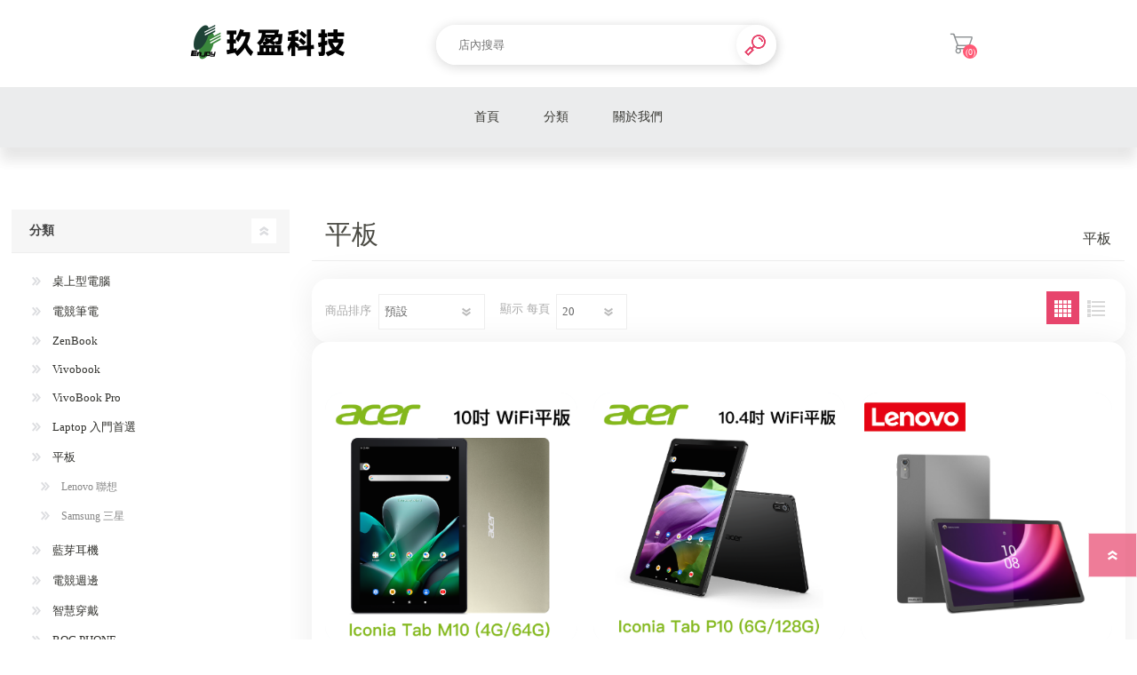

--- FILE ---
content_type: text/html; charset=utf-8
request_url: https://shop.zingala.com/%E7%8E%96%E7%9B%88%E7%A7%91%E6%8A%80%E7%B6%B2%E8%B7%AF%E5%95%86%E5%BA%97-%E5%B9%B3%E6%9D%BF
body_size: 10030
content:
<!DOCTYPE html><html lang=zh dir=ltr class=html-category-page><head><title>&#x5E73;&#x677F;-zingala&#x5546;&#x5E97;</title><meta charset=UTF-8><meta name=description content=""><meta name=keywords content=""><meta name=generator content=nopCommerce><meta name=viewport content="width=device-width, initial-scale=1.0, minimum-scale=1.0, maximum-scale=2.0"><meta name=facebook-domain-verification content=2xube5xmdkqvya07no2898jp49xz4k><link rel=stylesheet href="/Plugins/SevenSpikes.Core/Styles/perfect-scrollbar.min.css?v=GsJUfGIOz0bEQsZGkIX0H_sXQG0"><link rel=stylesheet href="/Themes/Prisma/Content/css/styles.css?v=-1yTKTNzdbY3fRQFDJUNEjBqInM"><link rel=stylesheet href="/Themes/Prisma/Content/css/mobile.css?v=yCZ3bqtasHm4rvrFzWGAp0qllZs"><link rel=stylesheet href="/Themes/Prisma/Content/css/480.css?v=4PXJg6pLmOxjC7GNMDpLmaX6Qyc"><link rel=stylesheet href="/Themes/Prisma/Content/css/768.css?v=C3lG5pElQlQWeXlgMthpXUAxeQ0"><link rel=stylesheet href="/Themes/Prisma/Content/css/1024.css?v=KPGinL_xuYw5PBTIEINyn42SU3M"><link rel=stylesheet href="/Themes/Prisma/Content/css/1280.css?v=wvmU4PyH2hIjd2ow48Obz5H_2FA"><link rel=stylesheet href="/Plugins/Chailease.VendorSetting/Content/StoreContent.css?v=TI1a8JQ4GLDtPhb0ZsxUt2Pt42s"><link rel=stylesheet href="/Plugins/SevenSpikes.Nop.Plugins.ProductRibbons/Styles/Ribbons.common.css?v=1M_v09gVIzhzX_fDUgwFQm5Tohw"><link rel=stylesheet href="/Plugins/SevenSpikes.Nop.Plugins.ProductRibbons/Themes/Prisma/Content/Ribbons.css?v=ZBKqM5IuNiTzY14fm6QvXtSGjng"><link rel=stylesheet href="/Plugins/SevenSpikes.Nop.Plugins.QuickView/Themes/Prisma/Content/QuickView.css?v=Yn2sFRGiWB8qLQ85Q9UyeTr2Xoc"><link rel=stylesheet href="/lib_npm/fine-uploader/fine-uploader/fine-uploader.min.css?v=uAgtLPSwJEmyqNdh1PJm82RAzG8"><link rel=stylesheet href="/Themes/Prisma/Content/css/theme.custom-1.css?v=LASaX3c5mlB_bGZ4rxnUDDCbTmg"><meta name=store-uuid content=ajVnViM5IWI0S2orN0BlWVyK9ol3HKgHu056hv8N+MQrfWTU+rWmUyUNb2sOlX3EjuD+eF4gMAwOl7zuLfTaP23lN4JKsC8Fxy9/sr3h+gvEHEbzvnQtKNV1sljTmUzd><link rel=apple-touch-icon sizes=180x180 href=/icons/icons_0/apple-touch-icon.png><link rel=icon type=image/png sizes=32x32 href=/icons/icons_0/favicon-32x32.png><link rel=icon type=image/png sizes=192x192 href=/icons/icons_0/android-chrome-192x192.png><link rel=icon type=image/png sizes=16x16 href=/icons/icons_0/favicon-16x16.png><link rel=manifest href=/icons/icons_0/site.webmanifest><link rel=mask-icon href=/icons/icons_0/safari-pinned-tab.svg color=#5bbad5><link rel="shortcut icon" href=/icons/icons_0/favicon.ico><meta name=msapplication-TileColor content=#2d89ef><meta name=msapplication-TileImage content=/icons/icons_0/mstile-144x144.png><meta name=msapplication-config content=/icons/icons_0/browserconfig.xml><meta name=theme-color content=#ffffff><link rel=preload as=font href=/Themes/Prisma/Content/font/prisma.woff crossorigin><link href="https://fonts.googleapis.com/css?family=Comfortaa:400,700|Fira+Sans:400,700|Open+Sans:400,700|Playfair+Display:400,700&amp;subset=cyrillic,cyrillic-ext,greek,greek-ext,latin-ext&amp;display=swap" rel=stylesheet><script>(function(n,t,i,r,u){n[r]=n[r]||[];n[r].push({"gtm.start":(new Date).getTime(),event:"gtm.js"});var e=t.getElementsByTagName(i)[0],f=t.createElement(i),o=r!="dataLayer"?"&l="+r:"";f.async=!0;f.src="https://www.googletagmanager.com/gtm.js?id="+u+o;e.parentNode.insertBefore(f,e)})(window,document,"script","dataLayer","GTM-MV4MB9X")</script><body class="category-page-body font-comfortaa item-type-1"><noscript><iframe src="https://www.googletagmanager.com/ns.html?id=GTM-MV4MB9X" height=0 width=0 style=display:none;visibility:hidden></iframe></noscript><input name=__RequestVerificationToken type=hidden value=CfDJ8K-EfJY558hBtv1Z_AI4juUKoWAVhuLmISgaxTY3dEFFB_5NYudC_4HKuJJu7BKVQ4yWPGAxim5D-4oblJgFwZK4Ngjnj7FlIi6r4ASv9MJSNUAtgYR7S6WtzH8NHmciuuT9EoWpuLmjq6PbgWdDj4k><div class=ajax-loading-block-window style=display:none></div><div id=dialog-notifications-success title=通知 style=display:none></div><div id=dialog-notifications-error title=錯誤 style=display:none></div><div id=dialog-notifications-warning title=警告 style=display:none></div><div id=bar-notification class=bar-notification-container data-close=關閉></div><!--[if lte IE 7]><div style=clear:both;height:59px;text-align:center;position:relative><a href=http://www.microsoft.com/windows/internet-explorer/default.aspx target=_blank> <img src=/Themes/Prisma/Content/img/ie_warning.jpg height=42 width=820 alt="You are using an outdated browser. For a faster, safer browsing experience, upgrade for free today."> </a></div><![endif]--><div class=master-wrapper-page><div class=master-header-wrapper-parent><div class=master-header-wrapper><div class=header-wrapper><div class=header><div class=header-logo><a href=https://shop.zingala.com/玖盈科技> <img alt=玖盈科技網路商店 src=https://nopcommercenpstoreprod.blob.core.windows.net/images-thumbs/0040809_玖盈科技.png> </a></div><div class=header-links-wrapper><div class=header-selectors-wrapper></div><div class=header-links><ul><li><a href="/login?returnUrl=%2F%25E7%258E%2596%25E7%259B%2588%25E7%25A7%2591%25E6%258A%2580%25E7%25B6%25B2%25E8%25B7%25AF%25E5%2595%2586%25E5%25BA%2597-%25E5%25B9%25B3%25E6%259D%25BF" class=ico-login>登入</a><li id=topcartlink><a href=/cart class=ico-cart> <span class=cart-label>購物車</span> <span class=cart-qty>(0)</span> </a></ul></div><div id=flyout-cart class=flyout-cart data-removeitemfromcarturl=/PrismaTheme/RemoveItemFromCart data-flyoutcarturl=/PrismaTheme/FlyoutShoppingCart><span class=cart-qty>(0)</span><div class=mini-shopping-cart><div class=count>購物車中沒有商品</div></div></div></div><div class="search-box store-search-box"><form method=get id=small-search-box-form action=/VendorBaseSearch><input type=text class=search-box-text id=small-searchterms autocomplete=off name=q placeholder=店內搜尋 aria-label=店內搜尋> <button type=submit class="button-1 search-box-button">搜尋</button></form></div></div><div class=responsive-nav-wrapper-parent><div class=responsive-nav-wrapper><div class=menu-title><span>Menu</span></div><div class=search-wrap><span>搜尋</span></div><div class=shopping-cart-link><a href=/cart>購物車</a> <span class=cart-qty>(0)</span></div></div></div></div></div><div class=overlayOffCanvas></div><div class=header-menu><div class=navigation-wrapper><div class=close-menu><span>Close</span></div></div><ul class="top-menu notmobile"><li><a href=/%E7%8E%96%E7%9B%88%E7%A7%91%E6%8A%80 id=homePageBtn>首頁</a><li><a class=with-subcategories href=/%E7%8E%96%E7%9B%88%E7%A7%91%E6%8A%80>&#x5206;&#x985E;</a><div class=plus-button></div><div class=sublist-wrap><div class=navigation-wrapper><div class=close-menu><span>Close</span></div><div class=back-button><span>Back</span></div></div><ul class=sublist><li><a href=/%E7%8E%96%E7%9B%88%E7%A7%91%E6%8A%80%E7%B6%B2%E8%B7%AF%E5%95%86%E5%BA%97-%E6%A1%8C%E4%B8%8A%E5%9E%8B%E9%9B%BB%E8%85%A6>&#x684C;&#x4E0A;&#x578B;&#x96FB;&#x8166;</a><li><a href=/%E7%8E%96%E7%9B%88%E7%A7%91%E6%8A%80%E7%B6%B2%E8%B7%AF%E5%95%86%E5%BA%97-%E9%9B%BB%E7%AB%B6%E7%AD%86%E9%9B%BB>&#x96FB;&#x7AF6;&#x7B46;&#x96FB;</a><li><a href=/%E7%8E%96%E7%9B%88%E7%A7%91%E6%8A%80%E7%B6%B2%E8%B7%AF%E5%95%86%E5%BA%97-zenbook>ZenBook</a><li><a href=/%E7%8E%96%E7%9B%88%E7%A7%91%E6%8A%80%E7%B6%B2%E8%B7%AF%E5%95%86%E5%BA%97-vivobook>Vivobook</a><li><a href=/%E7%8E%96%E7%9B%88%E7%A7%91%E6%8A%80%E7%B6%B2%E8%B7%AF%E5%95%86%E5%BA%97-vivobook-pro>VivoBook Pro</a><li><a href=/%E7%8E%96%E7%9B%88%E7%A7%91%E6%8A%80%E7%B6%B2%E8%B7%AF%E5%95%86%E5%BA%97-laptop-%E5%85%A5%E9%96%80%E9%A6%96%E9%81%B8> Laptop &#x5165;&#x9580;&#x9996;&#x9078;</a><li><a class=with-subcategories href=/%E7%8E%96%E7%9B%88%E7%A7%91%E6%8A%80%E7%B6%B2%E8%B7%AF%E5%95%86%E5%BA%97-%E5%B9%B3%E6%9D%BF>&#x5E73;&#x677F;</a><div class=plus-button></div><div class=sublist-wrap><div class=navigation-wrapper><div class=close-menu><span>Close</span></div><div class=back-button><span>Back</span></div></div><ul class=sublist><li><a href=/%E7%8E%96%E7%9B%88%E7%A7%91%E6%8A%80%E7%B6%B2%E8%B7%AF%E5%95%86%E5%BA%97-lenovo-%E8%81%AF%E6%83%B3>Lenovo &#x806F;&#x60F3;</a><li><a href=/%E7%8E%96%E7%9B%88%E7%A7%91%E6%8A%80%E7%B6%B2%E8%B7%AF%E5%95%86%E5%BA%97-samsung-%E4%B8%89%E6%98%9F>Samsung &#x4E09;&#x661F;</a></ul></div><li><a href=/%E7%8E%96%E7%9B%88%E7%A7%91%E6%8A%80%E7%B6%B2%E8%B7%AF%E5%95%86%E5%BA%97-%E8%97%8D%E8%8A%BD%E8%80%B3%E6%A9%9F>&#x85CD;&#x82BD;&#x8033;&#x6A5F;</a><li><a href=/%E7%8E%96%E7%9B%88%E7%A7%91%E6%8A%80%E7%B6%B2%E8%B7%AF%E5%95%86%E5%BA%97-%E9%9B%BB%E7%AB%B6%E9%80%B1%E9%82%8A>&#x96FB;&#x7AF6;&#x9031;&#x908A;</a><li><a href=/%E7%8E%96%E7%9B%88%E7%A7%91%E6%8A%80%E7%B6%B2%E8%B7%AF%E5%95%86%E5%BA%97-%E6%99%BA%E6%85%A7%E7%A9%BF%E6%88%B4>&#x667A;&#x6167;&#x7A7F;&#x6234;</a><li><a href=/%E7%8E%96%E7%9B%88%E7%A7%91%E6%8A%80%E7%B6%B2%E8%B7%AF%E5%95%86%E5%BA%97-rog-phone>ROG PHONE</a><li><a href=/%E7%8E%96%E7%9B%88%E7%A7%91%E6%8A%80%E7%B6%B2%E8%B7%AF%E5%95%86%E5%BA%97-%E6%8A%95%E5%BD%B1%E6%A9%9F>&#x6295;&#x5F71;&#x6A5F;</a></ul></div><li><a href=#VendorInfo>關於我們</a></ul></div></div><div class=master-wrapper-content><div id=product-ribbon-info data-productid=0 data-productboxselector=".product-item, .item-holder" data-productboxpicturecontainerselector=".picture, .item-picture" data-productpagepicturesparentcontainerselector=.product-essential data-productpagebugpicturecontainerselector=.picture data-retrieveproductribbonsurl=/RetrieveProductRibbons></div><div class=quickViewData data-productselector=.product-item data-productselectorchild=".buttons-wrapper .buttons" data-retrievequickviewurl=/quickviewdata data-quickviewbuttontext="Quick View" data-quickviewbuttontitle="Quick View" data-isquickviewpopupdraggable=False data-enablequickviewpopupoverlay=True data-accordionpanelsheightstyle=content data-getquickviewbuttonroute=/getquickviewbutton></div><div class=master-column-wrapper><div class="center-2 four-per-row"><div class="page category-page"><div class=page-title><h1>&#x5E73;&#x677F;</h1><div class=breadcrumb><ul itemscope itemtype=http://schema.org/BreadcrumbList><li itemprop=itemListElement itemscope itemtype=http://schema.org/ListItem><strong class=current-item itemprop=name>&#x5E73;&#x677F;</strong> <span itemprop=item itemscope itemtype=http://schema.org/Thing id=/%E7%8E%96%E7%9B%88%E7%A7%91%E6%8A%80%E7%B6%B2%E8%B7%AF%E5%95%86%E5%BA%97-%E5%B9%B3%E6%9D%BF> </span><meta itemprop=position content=1></ul></div></div><div class=page-body><div class=product-selectors><div class=product-viewmode><span>瀏覽為</span> <a class="viewmode-icon grid selected" data-viewmode=grid title=網格>&#x7DB2;&#x683C;</a> <a class="viewmode-icon list" data-viewmode=list title=列表>&#x5217;&#x8868;</a></div><div class=product-sorting><span>商品排序</span> <select aria-label=選擇產品排序次序 id=products-orderby name=products-orderby><option selected value=0>&#x9810;&#x8A2D;<option value=5>&#x540D;&#x7A31;: A &#x5230; Z<option value=6>&#x540D;&#x7A31;: Z &#x5230; A<option value=10>&#x50F9;&#x683C;&#xFF1A;&#x7531;&#x4F4E;&#x81F3;&#x9AD8;<option value=11>&#x50F9;&#x683C;&#xFF1A;&#x7531;&#x9AD8;&#x81F3;&#x4F4E;<option value=15>&#x65B0;&#x4E0A;&#x67B6;</select></div><div class=product-page-size><span>顯示</span> <select aria-label=選擇每頁的產品數量 id=products-pagesize name=products-pagesize><option selected value=20>20<option value=40>40<option value=60>60</select> <span>每頁</span></div></div><div class=products-container><div class=ajax-products-busy></div><div class=products-wrapper><div class=product-grid><div class=item-grid><div class=item-box><div class=product-item data-productid=33583><div class=picture><a href=/%E7%8E%96%E7%9B%88%E7%A7%91%E6%8A%80%E7%B6%B2%E8%B7%AF%E5%95%86%E5%BA%97-%E5%AE%8F%E7%A2%81-acer-iconia-tab-m10-wifi-%E5%B9%B3%E7%89%88-101%E5%90%8B-4g-64g-%E5%85%A7%E9%99%84%E5%8E%9F%E5%BB%A0%E9%80%8F%E6%98%8E%E4%BF%9D%E8%AD%B7%E6%AE%BC-%E5%88%86%E6%9C%9F%E9%9B%B6%E5%88%A9%E7%8E%87 title="顯示明細 宏碁 Acer Iconia Tab M10 WiFi 平版 10.1吋 (4G / 64G) 內附原廠透明保護殼  分期零利率"> <img src="[data-uri]" data-lazyloadsrc=https://nopcommercenpstoreprod.blob.core.windows.net/images-thumbs/0134545_-acer-iconia-tab-m10-wifi-101-4g-64g-_360.png alt="圖片 宏碁 Acer Iconia Tab M10 WiFi 平版 10.1吋 (4G / 64G) 內附原廠透明保護殼  分期零利率" title="顯示明細 宏碁 Acer Iconia Tab M10 WiFi 平版 10.1吋 (4G / 64G) 內附原廠透明保護殼  分期零利率" class=picture-img> </a></div><div class=details><h2 class=product-title><a href=/%E7%8E%96%E7%9B%88%E7%A7%91%E6%8A%80%E7%B6%B2%E8%B7%AF%E5%95%86%E5%BA%97-%E5%AE%8F%E7%A2%81-acer-iconia-tab-m10-wifi-%E5%B9%B3%E7%89%88-101%E5%90%8B-4g-64g-%E5%85%A7%E9%99%84%E5%8E%9F%E5%BB%A0%E9%80%8F%E6%98%8E%E4%BF%9D%E8%AD%B7%E6%AE%BC-%E5%88%86%E6%9C%9F%E9%9B%B6%E5%88%A9%E7%8E%87>&#x5B8F;&#x7881; Acer Iconia Tab M10 WiFi &#x5E73;&#x7248; 10.1&#x540B; (4G / 64G) &#x5167;&#x9644;&#x539F;&#x5EE0;&#x900F;&#x660E;&#x4FDD;&#x8B77;&#x6BBC; &#x5206;&#x671F;&#x96F6;&#x5229;&#x7387;</a></h2><div class=description>★MediaTek M8183C 八核處理器 ★4GB 記憶體 ★64GB 存儲空間 ★10.1吋 WUXGA(1920x1200)/IPS/350nits)</div><div class=add-info><div class=prices><span class="price old-price">$ 6,990</span> <span class="price actual-price">$ 4,990</span></div><div class=buttons-wrapper><button type=button class="button-2 product-box-add-to-cart-button" onclick="return AjaxCart.addproducttocart_catalog(&#34;/addproducttocart/catalog/33583/1/1&#34;),!1">&#x52A0;&#x5165;&#x8CFC;&#x7269;&#x8ECA;</button><div class=buttons></div></div></div><div class=attribute-squares-wrapper></div></div></div></div><div class=item-box><div class=product-item data-productid=33585><div class=picture><a href=/%E7%8E%96%E7%9B%88%E7%A7%91%E6%8A%80%E7%B6%B2%E8%B7%AF%E5%95%86%E5%BA%97-%E5%AE%8F%E7%A2%81-acer-iconia-tab-p10-wifi-%E5%B9%B3%E7%89%88-104%E5%90%8B-6g-128g-%E5%85%A7%E9%99%84%E5%8E%9F%E5%BB%A0%E7%9A%AE%E8%B3%AA%E4%BF%9D%E8%AD%B7%E6%AE%BC-%E5%88%86%E6%9C%9F%E9%9B%B6%E5%88%A9%E7%8E%87 title="顯示明細 宏碁 Acer Iconia Tab P10 WiFi 平版 10.4吋 (6G / 128G) 內附原廠皮質保護殼  分期零利率"> <img src="[data-uri]" data-lazyloadsrc=https://nopcommercenpstoreprod.blob.core.windows.net/images-thumbs/0134560_-acer-iconia-tab-p10-wifi-104-6g-128g-_360.png alt="圖片 宏碁 Acer Iconia Tab P10 WiFi 平版 10.4吋 (6G / 128G) 內附原廠皮質保護殼  分期零利率" title="顯示明細 宏碁 Acer Iconia Tab P10 WiFi 平版 10.4吋 (6G / 128G) 內附原廠皮質保護殼  分期零利率" class=picture-img> </a></div><div class=details><h2 class=product-title><a href=/%E7%8E%96%E7%9B%88%E7%A7%91%E6%8A%80%E7%B6%B2%E8%B7%AF%E5%95%86%E5%BA%97-%E5%AE%8F%E7%A2%81-acer-iconia-tab-p10-wifi-%E5%B9%B3%E7%89%88-104%E5%90%8B-6g-128g-%E5%85%A7%E9%99%84%E5%8E%9F%E5%BB%A0%E7%9A%AE%E8%B3%AA%E4%BF%9D%E8%AD%B7%E6%AE%BC-%E5%88%86%E6%9C%9F%E9%9B%B6%E5%88%A9%E7%8E%87>&#x5B8F;&#x7881; Acer Iconia Tab P10 WiFi &#x5E73;&#x7248; 10.4&#x540B; (6G / 128G) &#x5167;&#x9644;&#x539F;&#x5EE0;&#x76AE;&#x8CEA;&#x4FDD;&#x8B77;&#x6BBC; &#x5206;&#x671F;&#x96F6;&#x5229;&#x7387;</a></h2><div class=description>★MediaTek M8183C 八核處理器 ★6GB 記憶體 ★128GB 存儲空間 ★10.4吋 2K (2000x1200)/IPS/350nits)</div><div class=add-info><div class=prices><span class="price old-price">$ 7,990</span> <span class="price actual-price">$ 6,490</span></div><div class=buttons-wrapper><button type=button class="button-2 product-box-add-to-cart-button" onclick="return AjaxCart.addproducttocart_catalog(&#34;/addproducttocart/catalog/33585/1/1&#34;),!1">&#x52A0;&#x5165;&#x8CFC;&#x7269;&#x8ECA;</button><div class=buttons></div></div></div><div class=attribute-squares-wrapper></div></div></div></div><div class=item-box><div class=product-item data-productid=16569><div class=picture><a href=/%E7%8E%96%E7%9B%88%E7%A7%91%E6%8A%80%E7%B6%B2%E8%B7%AF%E5%95%86%E5%BA%97-lenovo-tab-p11-2nd-gen-tb-350fu-%E7%81%B0-1154g128g-zabf0408tw-%E5%88%86%E6%9C%9F%E9%9B%B6%E5%88%A9%E7%8E%87 title="顯示明細 Lenovo Tab P11 2nd Gen TB-350FU 灰 (11.5/4G/128G)  ZABF0408TW  分期零利率"> <img src="[data-uri]" data-lazyloadsrc=https://nopcommercenpstoreprod.blob.core.windows.net/images-thumbs/0067716_lenovo-tab-p11-2nd-gen-tb-350fu-1154g128g-zabf0408tw-_360.png alt="圖片 Lenovo Tab P11 2nd Gen TB-350FU 灰 (11.5/4G/128G)  ZABF0408TW  分期零利率" title="顯示明細 Lenovo Tab P11 2nd Gen TB-350FU 灰 (11.5/4G/128G)  ZABF0408TW  分期零利率" class=picture-img> </a></div><div class=details><h2 class=product-title><a href=/%E7%8E%96%E7%9B%88%E7%A7%91%E6%8A%80%E7%B6%B2%E8%B7%AF%E5%95%86%E5%BA%97-lenovo-tab-p11-2nd-gen-tb-350fu-%E7%81%B0-1154g128g-zabf0408tw-%E5%88%86%E6%9C%9F%E9%9B%B6%E5%88%A9%E7%8E%87>Lenovo Tab P11 2nd Gen TB-350FU &#x7070; (11.5/4G/128G) ZABF0408TW &#x5206;&#x671F;&#x96F6;&#x5229;&#x7387;</a></h2><div class=description>11.5吋 2K螢幕 / Media Tek Helio G99處理器 / 4G RAM / 128G ROM</div><div class=add-info><div class=prices><span class="price old-price">$ 12,990</span> <span class="price actual-price">$ 8,990</span></div><div class=buttons-wrapper><button type=button class="button-2 product-box-add-to-cart-button" onclick="return AjaxCart.addproducttocart_catalog(&#34;/addproducttocart/catalog/16569/1/1&#34;),!1">&#x52A0;&#x5165;&#x8CFC;&#x7269;&#x8ECA;</button><div class=buttons></div></div></div><div class=attribute-squares-wrapper></div></div></div></div><div class=item-box><div class=product-item data-productid=22749><div class=picture><a href=/%E7%8E%96%E7%9B%88%E7%A7%91%E6%8A%80%E7%B6%B2%E8%B7%AF%E5%95%86%E5%BA%97-lenovo-lenovo-tab-m9-tb-310xu-9%E5%90%8B-4g64g-lte-%E9%80%9A%E8%A9%B1%E5%B9%B3%E7%89%88-%E5%88%86%E6%9C%9F%E9%9B%B6%E5%88%A9%E7%8E%87 title="顯示明細 Lenovo Lenovo Tab M9 TB-310XU 9吋 (4G/64G) LTE 通話平版  分期零利率"> <img src="[data-uri]" data-lazyloadsrc=https://nopcommercenpstoreprod.blob.core.windows.net/images-thumbs/0089787_lenovo-lenovo-tab-m9-tb-310xu-9-4g64g-lte-_360.png alt="圖片 Lenovo Lenovo Tab M9 TB-310XU 9吋 (4G/64G) LTE 通話平版  分期零利率" title="顯示明細 Lenovo Lenovo Tab M9 TB-310XU 9吋 (4G/64G) LTE 通話平版  分期零利率" class=picture-img> </a></div><div class=details><h2 class=product-title><a href=/%E7%8E%96%E7%9B%88%E7%A7%91%E6%8A%80%E7%B6%B2%E8%B7%AF%E5%95%86%E5%BA%97-lenovo-lenovo-tab-m9-tb-310xu-9%E5%90%8B-4g64g-lte-%E9%80%9A%E8%A9%B1%E5%B9%B3%E7%89%88-%E5%88%86%E6%9C%9F%E9%9B%B6%E5%88%A9%E7%8E%87>Lenovo Lenovo Tab M9 TB-310XU 9&#x540B; (4G/64G) LTE &#x901A;&#x8A71;&#x5E73;&#x7248; &#x5206;&#x671F;&#x96F6;&#x5229;&#x7387;</a></h2><div class=description>▼八核心處理器▼ ★ 處理器:MediaTek Helio G80 ★ 螢幕:9吋 HD ★ RAM:4GB ROM:64GB ★ 網路技術:4G LTE</div><div class=add-info><div class=prices><span class="price old-price">$ 6,590</span> <span class="price actual-price">$ 4,590</span></div><div class=buttons-wrapper><button type=button class="button-2 product-box-add-to-cart-button" onclick="return AjaxCart.addproducttocart_catalog(&#34;/addproducttocart/catalog/22749/1/1&#34;),!1">&#x52A0;&#x5165;&#x8CFC;&#x7269;&#x8ECA;</button><div class=buttons></div></div></div><div class=attribute-squares-wrapper></div></div></div></div><div class=item-box><div class=product-item data-productid=39681><div class=picture><a href=/%E7%8E%96%E7%9B%88%E7%A7%91%E6%8A%80%E7%B6%B2%E8%B7%AF%E5%95%86%E5%BA%97-samsung-galaxy-tab-a9-plus-4g64g-sm-x210-11%E5%90%8B-wifi%E5%B9%B3%E7%89%88%E9%9B%BB%E8%85%A6-%E5%88%86%E6%9C%9F%E9%9B%B6%E5%88%A9%E7%8E%87 title="顯示明細 Samsung Galaxy Tab A9 Plus (4G/64G) SM-X210 11吋 WiFi平版電腦  分期零利率"> <img src="[data-uri]" data-lazyloadsrc=https://nopcommercenpstoreprod.blob.core.windows.net/images-thumbs/0159803_samsung-galaxy-tab-a9-plus-4g64g-sm-x210-11-wifi-_360.png alt="圖片 Samsung Galaxy Tab A9 Plus (4G/64G) SM-X210 11吋 WiFi平版電腦  分期零利率" title="顯示明細 Samsung Galaxy Tab A9 Plus (4G/64G) SM-X210 11吋 WiFi平版電腦  分期零利率" class=picture-img> </a></div><div class=details><h2 class=product-title><a href=/%E7%8E%96%E7%9B%88%E7%A7%91%E6%8A%80%E7%B6%B2%E8%B7%AF%E5%95%86%E5%BA%97-samsung-galaxy-tab-a9-plus-4g64g-sm-x210-11%E5%90%8B-wifi%E5%B9%B3%E7%89%88%E9%9B%BB%E8%85%A6-%E5%88%86%E6%9C%9F%E9%9B%B6%E5%88%A9%E7%8E%87>Samsung Galaxy Tab A9 Plus (4G/64G) SM-X210 11&#x540B; WiFi&#x5E73;&#x7248;&#x96FB;&#x8166; &#x5206;&#x671F;&#x96F6;&#x5229;&#x7387;</a></h2><div class=description>●升級11吋超大螢幕放大視覺享受，90Hz畫面更新率，更為流暢細膩 ●多重視窗，多工處理一次搞定</div><div class=add-info><div class=prices><span class="price old-price">$ 7,990</span> <span class="price actual-price">$ 6,690</span></div><div class=buttons-wrapper><button type=button class="button-2 product-box-add-to-cart-button" onclick="return AjaxCart.addproducttocart_catalog(&#34;/addproducttocart/catalog/39681/1/1&#34;),!1">&#x52A0;&#x5165;&#x8CFC;&#x7269;&#x8ECA;</button><div class=buttons></div></div></div><div class=attribute-squares-wrapper></div></div></div></div><div class=item-box><div class=product-item data-productid=39686><div class=picture><a href=/%E7%8E%96%E7%9B%88%E7%A7%91%E6%8A%80%E7%B6%B2%E8%B7%AF%E5%95%86%E5%BA%97-samsung-galaxy-tab-a9-plus-8g128g-sm-x210-11%E5%90%8B-wifi%E5%B9%B3%E7%89%88%E9%9B%BB%E8%85%A6-%E5%88%86%E6%9C%9F%E9%9B%B6%E5%88%A9%E7%8E%87 title="顯示明細 Samsung Galaxy Tab A9 Plus (8G/128G) SM-X210 11吋 WiFi平版電腦  分期零利率"> <img src="[data-uri]" data-lazyloadsrc=https://nopcommercenpstoreprod.blob.core.windows.net/images-thumbs/0159809_samsung-galaxy-tab-a9-plus-8g128g-sm-x210-11-wifi-_360.png alt="圖片 Samsung Galaxy Tab A9 Plus (8G/128G) SM-X210 11吋 WiFi平版電腦  分期零利率" title="顯示明細 Samsung Galaxy Tab A9 Plus (8G/128G) SM-X210 11吋 WiFi平版電腦  分期零利率" class=picture-img> </a></div><div class=details><h2 class=product-title><a href=/%E7%8E%96%E7%9B%88%E7%A7%91%E6%8A%80%E7%B6%B2%E8%B7%AF%E5%95%86%E5%BA%97-samsung-galaxy-tab-a9-plus-8g128g-sm-x210-11%E5%90%8B-wifi%E5%B9%B3%E7%89%88%E9%9B%BB%E8%85%A6-%E5%88%86%E6%9C%9F%E9%9B%B6%E5%88%A9%E7%8E%87>Samsung Galaxy Tab A9 Plus (8G/128G) SM-X210 11&#x540B; WiFi&#x5E73;&#x7248;&#x96FB;&#x8166; &#x5206;&#x671F;&#x96F6;&#x5229;&#x7387;</a></h2><div class=description>■11吋超大螢幕，90Hz螢幕更新率 ■長效電力，15W快速充電 ■Samsung Dex ■POGO接點可外接鍵盤 ■高效多工應用 ■8G/128G</div><div class=add-info><div class=prices><span class="price old-price">$ 9,490</span> <span class="price actual-price">$ 7,690</span></div><div class=buttons-wrapper><button type=button class="button-2 product-box-add-to-cart-button" onclick="return AjaxCart.addproducttocart_catalog(&#34;/addproducttocart/catalog/39686/1/1&#34;),!1">&#x52A0;&#x5165;&#x8CFC;&#x7269;&#x8ECA;</button><div class=buttons></div></div></div><div class=attribute-squares-wrapper></div></div></div></div><div class=item-box><div class=product-item data-productid=39687><div class=picture><a href=/%E7%8E%96%E7%9B%88%E7%A7%91%E6%8A%80%E7%B6%B2%E8%B7%AF%E5%95%86%E5%BA%97-samsung-galaxy-tab-a9-plus-5g-4g64g-sm-x216-11%E5%90%8B-lte-%E5%B9%B3%E7%89%88%E9%9B%BB%E8%85%A6-%E5%88%86%E6%9C%9F%E9%9B%B6%E5%88%A9%E7%8E%87 title="顯示明細 Samsung Galaxy Tab A9 Plus 5G (4G/64G) SM-X216 11吋 LTE 平版電腦  分期零利率"> <img src="[data-uri]" data-lazyloadsrc=https://nopcommercenpstoreprod.blob.core.windows.net/images-thumbs/0159810_samsung-galaxy-tab-a9-plus-5g-4g64g-sm-x216-11-lte-_360.png alt="圖片 Samsung Galaxy Tab A9 Plus 5G (4G/64G) SM-X216 11吋 LTE 平版電腦  分期零利率" title="顯示明細 Samsung Galaxy Tab A9 Plus 5G (4G/64G) SM-X216 11吋 LTE 平版電腦  分期零利率" class=picture-img> </a></div><div class=details><h2 class=product-title><a href=/%E7%8E%96%E7%9B%88%E7%A7%91%E6%8A%80%E7%B6%B2%E8%B7%AF%E5%95%86%E5%BA%97-samsung-galaxy-tab-a9-plus-5g-4g64g-sm-x216-11%E5%90%8B-lte-%E5%B9%B3%E7%89%88%E9%9B%BB%E8%85%A6-%E5%88%86%E6%9C%9F%E9%9B%B6%E5%88%A9%E7%8E%87>Samsung Galaxy Tab A9 Plus 5G (4G/64G) SM-X216 11&#x540B; LTE &#x5E73;&#x7248;&#x96FB;&#x8166; &#x5206;&#x671F;&#x96F6;&#x5229;&#x7387;</a></h2><div class=description>■11吋超大螢幕，90Hz螢幕更新率 ■長效電力，15W快速充電 ■Samsung Dex ■POGO接點可外接鍵盤 ■高效多工應用 ■4G/64G ■5G/LTE網路</div><div class=add-info><div class=prices><span class="price old-price">$ 10,490</span> <span class="price actual-price">$ 8,690</span></div><div class=buttons-wrapper><button type=button class="button-2 product-box-add-to-cart-button" onclick="return AjaxCart.addproducttocart_catalog(&#34;/addproducttocart/catalog/39687/1/1&#34;),!1">&#x52A0;&#x5165;&#x8CFC;&#x7269;&#x8ECA;</button><div class=buttons></div></div></div><div class=attribute-squares-wrapper></div></div></div></div></div></div></div></div></div></div><div id=VendorInfo><section data-aos=fade-up data-aos-easing=ease-in-out data-aos-once=true class="vendor-information-block block-eventtime aos-init aos-animate"><p class=vendor-information-block-title-info>賣家資訊 &amp; 活動期間<div class=vendor-information-block-content><div class=block-content-base>名稱：<span>&#x7396;&#x76C8;&#x79D1;&#x6280;&#x7DB2;&#x8DEF;&#x5546;&#x5E97;</span> <br> 地址: <span>&#x53F0;&#x4E2D;&#x5E02;&#x4E2D;&#x5340;&#x5149;&#x5FA9;&#x8DEF;147&#x865F;</span> <br> 電話： <span>04-22251191&#x5206;&#x6A5F;111</span> <br> <span></span> <span> <a href=# onclick="window.open(&#34;https://www.instagram.com/91enjoy/&#34;)"> <img class=social-icon src=/Plugins/Chailease.VendorSetting/Content/img/ig.svg> </a> <a href=# onclick="window.open(&#34;https://www.facebook.com/nb91enjoy&#34;)"> <img class=social-icon src=/Plugins/Chailease.VendorSetting/Content/img/fb.svg> </a> <a href=# onclick="window.open(&#34;https://shop.zingala.com/%E7%8E%96%E7%9B%88%E7%A7%91%E6%8A%80&#34;)"> <img class=social-icon src=/Plugins/Chailease.VendorSetting/Content/img/website.svg> </a> </span></div></div></section></div><div><section data-aos=fade-up data-aos-easing=ease-in-out data-aos-once=true class="vendor-information-block block-charge aos-init aos-animate"><p class="vendor-information-block-title-info w-100">配送及其他費用說明<div class="block-content d-flex justify-content-start flex-wrap"><div class=block-content-delivery><p class=vendorSetting-block-content-title>配送<div><p><span style="color:#f1c40f;font-size:12pt;font-family:'arial black',sans-serif"><strong>30年台中在地耕耘</strong></span><p>★表單作業需要時間，訂單完成後，若無您的訂購資訊,請耐心等候客服人員來電確認訂單內容，並請留意陌生來電。<p><br>➤ 商品出貨一律內附【紙本發票】，<span style=color:#e03e2d><strong>若須統編請先告知</strong></span>。原廠商品皆憑發票保固，發票也請務必保留<p>&nbsp;<p>【配送/出貨時間】<br>1、出貨時間為週一～週五，結單時間為當日下午2:00，超過為隔天處理，缺貨為另行通知。六/日/國訂例假日不出貨<p>2、面交：請攜帶證件方便核對，最快當日取貨，取貨地點為台中市<p>3、本賣場並非 24小時 到貨的店家,需給處理的時間<br>&nbsp;但基本上除非商品剛好遇缺貨,基本都將立馬幫您安排處理(工作時間內)<br>&nbsp;商品送出都有填寫出貨單~可以查詢 配送公司與單號<br>&nbsp;但貨運司機,有時也會遇到塞車,突發狀況~<br>&nbsp;請體諒一下!貨運司機大哥<br>&nbsp;感謝您<br>&nbsp;<span style=color:#e03e2d>*逢例假日無法配送!將於工作日安排配送!感謝*</span></div></div><div class=block-content-cost><div class=vendorSetting-block-content-title-margin><p class=vendorSetting-block-content-title>其他費用<p><p>【提醒您】<br>1、收到商品時可以先檢視商品外觀，確認有無問題後再行拆封。<p>2、請先維持【內附紙本發票、商品主體、贈品、外箱包材】的完整度。<p>3、出貨前都會有專人檢查無誤後，再妥善包裝才寄出，如果您收到商品時，發現有任何問題，請立即與我們聯絡(電話較佳)並註明：訂單編號/訂購人姓名/聯絡電話/所遇到的問題，我們將會有專人為您處理。<p>4、<span style=color:#fff;background-color:#e03e2d>七日內新品不良</span>,經原廠開立診斷證明為新品瑕疵,將協助更換商品。<br>(商品有問題請拍照/錄影於七天內通知，超過七天後恕不接受退換貨)<p>5、<span style=color:#e03e2d><strong>七天鑑賞期非試用期，如已拆封/破壞/缺件..將會影響退換貨並額外收取10%~20%整新費用。</strong></span><p>&nbsp;<p><a href=https://imgur.com/nzRHsC8><img title="source: imgur.com" src=https://i.imgur.com/nzRHsC8.jpg></a></div></div></div></section></div><section data-aos=fade-up data-aos-easing=ease-in-out data-aos-once=true class="vendorSetting-block vendorSetting-block-step aos-init aos-animate"><p class=vendorSetting-block-title-info>購買流程<div class=vendorSetting-block-content><div class=vendorSetting-step><div class="vendorSetting-step-item vendorSetting-step-item--1"><div class=buyProcessPic><img src=/Plugins/Chailease.VendorSetting/Content/img/icons-ec-store-icon-purchase-step-01.svg class=vendorSetting-step-item-img></div><div class=buyProcessDescription><p class=vendorSetting-step-item-point>STEP.1<p class="vendorSetting-step-item-title mb-0">選好商品按下【立即購買】</div></div><div class="vendorSetting-step-item vendorSetting-step-item--2"><div class=buyProcessPic><img src=/Plugins/Chailease.VendorSetting/Content/img/icons-ec-store-icon-purchase-step-02.svg class=vendorSetting-step-item-img></div><div class=buyProcessDescription><p class=vendorSetting-step-item-point>STEP.2<p class=vendorSetting-step-item-title>zingala會員 → 掃碼<p class=vendorSetting-step-item-title>非會員 → 填單<p class=vendorSetting-step-item-desc>會員請打開zingala銀角零卡掃描付款條碼 / 非會員則線上填寫申請資料並送出</div></div><div class="vendorSetting-step-item vendorSetting-step-item--3"><div class=buyProcessPic><img src=/Plugins/Chailease.VendorSetting/Content/img/icons-ec-store-icon-purchase-step-03.svg class=vendorSetting-step-item-img></div><div class=buyProcessDescription><p class=vendorSetting-step-item-point>STEP.3<p class=vendorSetting-step-item-title>分期資格審核中<p class=vendorSetting-step-item-desc>若頁面提示審核中則請您留意手機來電，專員會致電與您核對資料<br><span class=text-mark>(審核標準為機密，恕不提供查詢原因)</span></div></div><div class="vendorSetting-step-item vendorSetting-step-item--4"><div class=buyProcessPic><img src=/Plugins/Chailease.VendorSetting/Content/img/icons-ec-store-icon-purchase-step-04.svg class=vendorSetting-step-item-img></div><div class=buyProcessDescription><p class=vendorSetting-step-item-point>STEP.4<p class=vendorSetting-step-item-title>審核通過後，商家會與您聯繫<p class=vendorSetting-step-item-desc>若審核通過，商家會聯繫您再次確認款式、顏色、配送地址等資訊，並進行商品配送或面交。※最終訂單成立與否須由商家通知，審核通過不代表訂單一定成立</div></div></div></div></section></div><div class=side-2><div class="block block-category-navigation"><div class=title><strong>分類</strong></div><div class=listbox><ul class=list><li class=inactive><a href=/%E7%8E%96%E7%9B%88%E7%A7%91%E6%8A%80%E7%B6%B2%E8%B7%AF%E5%95%86%E5%BA%97-%E6%A1%8C%E4%B8%8A%E5%9E%8B%E9%9B%BB%E8%85%A6> &#x684C;&#x4E0A;&#x578B;&#x96FB;&#x8166; </a><li class=inactive><a href=/%E7%8E%96%E7%9B%88%E7%A7%91%E6%8A%80%E7%B6%B2%E8%B7%AF%E5%95%86%E5%BA%97-%E9%9B%BB%E7%AB%B6%E7%AD%86%E9%9B%BB> &#x96FB;&#x7AF6;&#x7B46;&#x96FB; </a><li class=inactive><a href=/%E7%8E%96%E7%9B%88%E7%A7%91%E6%8A%80%E7%B6%B2%E8%B7%AF%E5%95%86%E5%BA%97-zenbook> ZenBook </a><li class=inactive><a href=/%E7%8E%96%E7%9B%88%E7%A7%91%E6%8A%80%E7%B6%B2%E8%B7%AF%E5%95%86%E5%BA%97-vivobook> Vivobook </a><li class=inactive><a href=/%E7%8E%96%E7%9B%88%E7%A7%91%E6%8A%80%E7%B6%B2%E8%B7%AF%E5%95%86%E5%BA%97-vivobook-pro> VivoBook Pro </a><li class=inactive><a href=/%E7%8E%96%E7%9B%88%E7%A7%91%E6%8A%80%E7%B6%B2%E8%B7%AF%E5%95%86%E5%BA%97-laptop-%E5%85%A5%E9%96%80%E9%A6%96%E9%81%B8> Laptop &#x5165;&#x9580;&#x9996;&#x9078; </a><li class="active last"><a href=/%E7%8E%96%E7%9B%88%E7%A7%91%E6%8A%80%E7%B6%B2%E8%B7%AF%E5%95%86%E5%BA%97-%E5%B9%B3%E6%9D%BF> &#x5E73;&#x677F; </a><ul class=sublist><li class=inactive><a href=/%E7%8E%96%E7%9B%88%E7%A7%91%E6%8A%80%E7%B6%B2%E8%B7%AF%E5%95%86%E5%BA%97-lenovo-%E8%81%AF%E6%83%B3> Lenovo &#x806F;&#x60F3; </a><li class=inactive><a href=/%E7%8E%96%E7%9B%88%E7%A7%91%E6%8A%80%E7%B6%B2%E8%B7%AF%E5%95%86%E5%BA%97-samsung-%E4%B8%89%E6%98%9F> Samsung &#x4E09;&#x661F; </a></ul><li class=inactive><a href=/%E7%8E%96%E7%9B%88%E7%A7%91%E6%8A%80%E7%B6%B2%E8%B7%AF%E5%95%86%E5%BA%97-%E8%97%8D%E8%8A%BD%E8%80%B3%E6%A9%9F> &#x85CD;&#x82BD;&#x8033;&#x6A5F; </a><li class=inactive><a href=/%E7%8E%96%E7%9B%88%E7%A7%91%E6%8A%80%E7%B6%B2%E8%B7%AF%E5%95%86%E5%BA%97-%E9%9B%BB%E7%AB%B6%E9%80%B1%E9%82%8A> &#x96FB;&#x7AF6;&#x9031;&#x908A; </a><li class=inactive><a href=/%E7%8E%96%E7%9B%88%E7%A7%91%E6%8A%80%E7%B6%B2%E8%B7%AF%E5%95%86%E5%BA%97-%E6%99%BA%E6%85%A7%E7%A9%BF%E6%88%B4> &#x667A;&#x6167;&#x7A7F;&#x6234; </a><li class=inactive><a href=/%E7%8E%96%E7%9B%88%E7%A7%91%E6%8A%80%E7%B6%B2%E8%B7%AF%E5%95%86%E5%BA%97-rog-phone> ROG PHONE </a><li class=inactive><a href=/%E7%8E%96%E7%9B%88%E7%A7%91%E6%8A%80%E7%B6%B2%E8%B7%AF%E5%95%86%E5%BA%97-%E6%8A%95%E5%BD%B1%E6%A9%9F> &#x6295;&#x5F71;&#x6A5F; </a></ul></div></div></div></div></div><div class=footer><div class=footer-lower><div class=footer-lower-wrapper><div class=footer-disclaimer>版權所有 &copy; 2026 zingala商店 保留所有權利</div></div></div></div><div class=filter-options><div class=filters-button><span>篩選</span></div><div class=product-sorting-mobile>排序</div><div class=product-display-mobile>顯示數量</div></div></div><div class=scroll-back-button id=goToTop></div><script src="/lib_npm/jquery/jquery.min.js?v=zfQOnA_WAL8Fm3YPi83D5d8uuJ4"></script><script src="/lib_npm/jquery-validation/jquery.validate.min.js?v=0zkBOcX6bKW9EkWTzu2yldk9ebw"></script><script src="/lib_npm/jquery-validation-unobtrusive/jquery.validate.unobtrusive.min.js?v=_hct2tnKiSr0KvUXmycPKQJc8Og"></script><script src="/lib_npm/jquery-ui-dist/jquery-ui.min.js?v=A9JcDoLm4d8xG9jNPWpfi3Natu0"></script><script src="/lib_npm/jquery-migrate/jquery-migrate.min.js?v=hyLeTtv6NqFJHGzCM37JKPprnrg"></script><script src="/js/public.common.js?v=3or-lret6kTZkZwa-K_Cs5JMhOE"></script><script src="/js/public.ajaxcart.js?v=LbCTLOP_nPYkW8G96jTl-lNuQaQ"></script><script src="/js/public.countryselect.js?v=t41q0ymHXtYIkaHNSnv7jN6A0uw"></script><script src="/lib/kendo/2020.1.406/js/kendo.core.min.js?v=rWdgVJwZQ1pDbPNCFFmUCcSNxwU"></script><script src="/lib/kendo/2020.1.406/js/kendo.userevents.min.js?v=8AAjVJl87nMC9bhks-fUGS8NYJI"></script><script src="/lib/kendo/2020.1.406/js/kendo.draganddrop.min.js?v=cShspRfJNWf6Kf7iEftEI6tVHtA"></script><script src="/lib/kendo/2020.1.406/js/kendo.popup.min.js?v=J-q2_QM_chuHTz4YTKxEvw8a0TE"></script><script src="/lib/kendo/2020.1.406/js/kendo.window.min.js?v=rArgEw6ouke3zFH3tVpX_HLpeC8"></script><script src="/js/public.catalogproducts.js?v=zdHgQ3WN8ARTRVEIlpXW9kJEHFA"></script><script src="/Plugins/SevenSpikes.Core/Scripts/jquery.json-2.4.min.js?v=DtObxVe2E_WfqAIS5oojbNSxx5U"></script><script src="/Plugins/SevenSpikes.Core/Scripts/sevenspikes.core.min.js?v=iLLAbP9D34mvLk_MCCer8QmTgpc"></script><script src="/Plugins/SevenSpikes.Nop.Plugins.ProductRibbons/Scripts/ProductRibbons.min.js?v=fq7irGFCmlVDnq8jjpeJ6VeJeQg"></script><script src="/lib_npm/fine-uploader/jquery.fine-uploader/jquery.fine-uploader.min.js?v=rAOd_BhyL3b2Vx8Fc5sRRa-2yRY"></script><script src="/Plugins/SevenSpikes.Nop.Plugins.QuickView/Scripts/QuickView.min.js?v=QUf6FOfowb-8r2ox9hbcgXfAOuQ"></script><script src="/Plugins/SevenSpikes.Core/Scripts/cloudzoom.core.min.js?v=UyUe-fwd53_sDVTL9_B48vPjD5o"></script><script src="/Plugins/SevenSpikes.Core/Scripts/footable.min.js?v=KoXybBfZGCpEMTKBotmvtqT1-Mg"></script><script src="/Plugins/SevenSpikes.Core/Scripts/perfect-scrollbar.min.js?v=XkrnXoEXFQxBVfyI7sHk3MVkAKM"></script><script src="/Plugins/SevenSpikes.Core/Scripts/sevenspikes.theme.min.js?v=RP4s00Zi7eMaVValQR5RmFE0P18"></script><script src="/Themes/Prisma/Content/scripts/prisma.js?v=m-3Yr6YiO9uAmh8XDqvODb7zC-0"></script><script>$(document).ready(function(){var n=$("[data-viewmode]");n.on("click",function(){return $(this).hasClass("selected")||(n.toggleClass("selected"),CatalogProducts.getProducts()),!1});$(CatalogProducts).on("before",function(n){var t=$("[data-viewmode].selected");t&&n.payload.urlBuilder.addParameter("viewmode",t.data("viewmode"))})})</script><script>$(document).ready(function(){var n=$("#products-orderby");n.on("change",function(){CatalogProducts.getProducts()});$(CatalogProducts).on("before",function(t){t.payload.urlBuilder.addParameter("orderby",n.val())})})</script><script>$(document).ready(function(){var n=$("#products-pagesize");n.on("change",function(){CatalogProducts.getProducts()});$(CatalogProducts).on("before",function(t){t.payload.urlBuilder.addParameter("pagesize",n.val())})})</script><script>function addPagerHandlers(){$("[data-page]").on("click",function(n){return n.preventDefault(),CatalogProducts.getProducts($(this).data("page")),!1})}$(document).ready(function(){CatalogProducts.init({ajax:!0,browserPath:"/%E7%8E%96%E7%9B%88%E7%A7%91%E6%8A%80%E7%B6%B2%E8%B7%AF%E5%95%86%E5%BA%97-%E5%B9%B3%E6%9D%BF",fetchUrl:"/category/products?categoryId=3336"});addPagerHandlers();$(CatalogProducts).on("loaded",function(){addPagerHandlers()})})</script><script>$(document).ready(function(){$(".header").on("mouseenter","#topcartlink",function(){$("#flyout-cart").addClass("active")});$(".header").on("mouseleave","#topcartlink",function(){$("#flyout-cart").removeClass("active")});$(".header").on("mouseenter","#flyout-cart",function(){$("#flyout-cart").addClass("active")});$(".header").on("mouseleave","#flyout-cart",function(){$("#flyout-cart").removeClass("active")})})</script><script>$("#small-search-box-form").on("submit",function(n){$("#small-searchterms").val()==""&&(alert("請輸入關鍵字"),$("#small-searchterms").focus(),n.preventDefault())})</script><script>var localized_data={AjaxCartFailure:"添加產品失敗。請刷新頁面，然後再嘗試一次。"};AjaxCart.init(!1,".cart-qty",".wishlist-qty","#flyout-cart",localized_data)</script>

--- FILE ---
content_type: text/css; charset=UTF-8
request_url: https://shop.zingala.com/Themes/Prisma/Content/css/480.css?v=4PXJg6pLmOxjC7GNMDpLmaX6Qyc
body_size: 206
content:
@media all and (min-width:481px){.side-2:after{content:"";display:block;clear:both}.captcha-box>div{margin-left:0}.eu-cookie-bar-notification{width:450px;max-width:95%;margin-left:-225px}.responsive-nav-wrapper{margin:10px 0}.header-links-wrapper{width:215px}.personal-button{position:relative}.block{float:left;width:48%;border-bottom:0;margin:0 1% 2%;text-align:left}.block:nth-of-type(2n+1){clear:both}.block-account-navigation{width:100%}.block .poll-options li,.block .poll-results li{display:block}.block .poll .buttons,.block .poll-total-votes{text-align:left}.category-grid .item-box,.item-box{width:49%;margin-left:2%}.item-box:nth-child(2n+1){clear:both;margin-left:0}.category-grid .item-box:nth-child(2n){margin-left:2%}.two-per-row .product-grid .item-box{width:49%}.two-per-row .product-grid .item-box:nth-of-type(2n){margin-left:2%}.product-review-links span+a{display:inline-block;margin-left:2%}.attribute-item:after{content:'';display:block;clear:both}.attribute-label,.attributes .attr-label{float:left}.attribute-data,.attributes .attr-value{float:right}.attribute-data,.rental-attributes .datepicker{border:0;width:50%;max-width:50%;text-align:left}.attributes .attr-label{padding:19px 0 15px 15px;width:50%}.attributes .attr-label label{line-height:32px}.attributes .attr-value{display:inline-block;padding:15px 0;border:0;width:50%}.attributes .qty-box{margin-top:0}.overview-buttons .add-to-wishlist,.overview-buttons .add-to-cart{display:inline-block;width:49.8%;width:-webkit-calc(100%/2 - 2px);width:calc(100%/2 - 2px);vertical-align:top}.overview-buttons .add-to-cart{margin-left:4px}.enter-password-form input{width:300px !important}.request-item .title,.address-list-page .title,.order-list-page .title{padding:19px}.request-item .details label{width:auto;min-width:170px}.request-item .details span,.request-item .details a,.request-item .details div{width:auto}.address-list .buttons,.order-list .buttons{top:12px;right:12px}.order-progress a{height:auto;text-transform:uppercase;font-weight:bold;font-size:13px;color:#444}.order-progress a:before{position:static;display:block;margin:5px 0;height:35px;-webkit-transform:none;-ms-transform:none;transform:none}.shipment-details-area,.order-review-data,.order-details-area{display:table;width:100%;margin:0 0 30px}.cart-collaterals .buttons .estimate-shipping-button{width:auto}.shipment-details-area>div,.order-review-data>div,.order-details-area>div{display:table-cell;width:50%;border:0}.forum-search-box-text,.forum-search-text{width:350px}}

--- FILE ---
content_type: image/svg+xml
request_url: https://shop.zingala.com/Plugins/Chailease.VendorSetting/Content/img/icons-ec-store-icon-purchase-step-01.svg
body_size: -128
content:
<svg width="90" height="91" viewBox="0 0 90 91" xmlns="http://www.w3.org/2000/svg">
    <g transform="translate(3.629 9.935)" fill="none" fill-rule="evenodd">
        <rect fill="#448FB0" opacity=".4" x="3.629" y="5.081" width="75.484" height="45.726" rx="7.258"/>
        <rect fill="#FFF" x="8.71" y="10.161" width="31.935" height="35.565" rx="2.903"/>
        <path d="M43.363 58.065H7.258A7.258 7.258 0 0 1 0 50.806V7.258A7.258 7.258 0 0 1 7.258 0h68.226a7.258 7.258 0 0 1 7.258 7.258v35.383h0M41.734 58.065V70.04M25.766 70.04h31.21" stroke="#32322E" stroke-width=".726" stroke-linecap="round" stroke-linejoin="round"/>
        <g stroke="#231916" stroke-width=".588">
            <path d="M34.955 39.214H13.79l1.67-17.163a1.176 1.176 0 0 1 1.17-1.062h15.485c.606 0 1.112.46 1.17 1.062l1.67 17.163z"/>
            <path d="M20.257 24.648v-4.703c0-2.597 1.843-4.703 4.116-4.703 2.272 0 4.115 2.106 4.115 4.703v4.703" stroke-linecap="round" stroke-linejoin="round"/>
        </g>
        <rect fill="#1779A4" opacity=".9" x="45.726" y="45" width="39.919" height="15.242" rx="4.355"/>
        <text font-family="PingFangTC-Regular, PingFang TC" font-size="8.71" fill="#FFF">
                                        <tspan x="56.613" y="55.452">BUY</tspan>
                                    </text>
        <path stroke="#979797" stroke-width=".726" stroke-linecap="square" d="M71.492 21.411h0"/>
        <path stroke="#32322E" stroke-width=".726" stroke-linecap="round" stroke-linejoin="round" d="M48.227 25.04h23.304M48.227 30.847h23.304M47.903 36.653h13.065"/>
    </g>
</svg>

--- FILE ---
content_type: image/svg+xml
request_url: https://shop.zingala.com/Plugins/Chailease.VendorSetting/Content/img/fb.svg
body_size: 849
content:
<?xml version="1.0" encoding="UTF-8"?>
<svg width="70px" height="70px" viewBox="0 0 70 70" version="1.1" xmlns="http://www.w3.org/2000/svg" xmlns:xlink="http://www.w3.org/1999/xlink">
    <!-- Generator: sketchtool 63.1 (101010) - https://sketch.com -->
    <title>1A3E3FEC-0DFF-4916-B745-A50889595E34</title>
    <desc>Created with sketchtool.</desc>
    <g id="Symbols" stroke="none" stroke-width="1" fill="none" fill-rule="evenodd">
        <g id="Overrides-/-Social-Media-/-icon_socialmedia_facebook" fill="#32322E">
            <path d="M42.5781949,58.0044392 C42.7205422,51.2429474 42.6320803,44.4664125 42.6605947,37.6404827 C42.9643736,37.6404827 43.1940601,37.6402582 43.4241956,37.6404827 C45.3095108,37.6407073 47.1950506,37.6429525 49.0808149,37.6402582 C49.5839698,37.6395847 49.6234857,37.5958028 49.6865765,37.1002819 C49.7952454,36.2466477 49.9061595,35.3934626 50.0166246,34.5402776 C50.2191438,32.9762546 50.4230103,31.4124561 50.6226107,29.8477596 C50.6306935,29.7833216 50.5994849,29.7137197 50.5720932,29.5718215 C50.3040133,29.5718215 50.0401994,29.5709235 49.77661,29.5718215 C47.5866178,29.5799043 45.3966256,29.5891098 43.2068578,29.5944983 C43.0184835,29.5949473 42.8301091,29.5695763 42.6572268,29.5574521 C42.6266918,29.4433947 42.6013207,29.3926527 42.6010962,29.3419106 C42.5963812,27.6723621 42.5840325,26.0025891 42.5966057,24.3332651 C42.6015452,23.6682298 42.6765358,23.0009492 42.943942,22.3844107 C43.3898437,21.3558736 44.2636851,20.9092986 45.3144503,20.7682985 C45.8640814,20.6946552 46.4229178,20.6719784 46.9783864,20.6641202 C48.0911198,20.6484036 49.2040777,20.6605278 50.3170356,20.6562619 C50.5060836,20.6555883 50.694907,20.6304418 50.8958546,20.6156233 C50.9138164,20.4362299 50.9367193,20.3138652 50.9367193,20.1915005 C50.935146,18.4707609 50.9313291,16.7500213 50.9254916,15.0292817 C50.9241444,14.6350204 50.9214502,14.2405345 50.9048355,13.8469468 C50.890466,13.508367 50.8262526,13.4448272 50.4926122,13.4041886 C50.226104,13.3716329 49.9586978,13.3390771 49.6908425,13.3289736 C48.1124494,13.2692506 46.534281,13.1996487 44.9554389,13.1655213 C43.2762353,13.1293732 41.6284648,13.2997857 40.0514189,13.9511251 C38.5958397,14.5523961 37.3627623,15.4408312 36.3952949,16.6810929 C35.0593862,18.3933007 34.4329685,20.3771805 34.3112773,22.5153073 C34.232919,23.8940993 34.2677199,25.2794024 34.2576164,26.6617868 C34.2520034,27.4518811 34.2600862,28.2421999 34.2585145,29.0322942 C34.2571674,29.5464505 34.238083,29.5623916 33.7028214,29.5691273 C33.6487115,29.5698008 33.5948261,29.5691273 33.5411652,29.5691273 C31.6378882,29.5637387 29.7348357,29.5572276 27.8315586,29.5545333 C27.6609215,29.5543088 27.4898354,29.5783327 27.2936028,29.5929266 L27.2936028,37.612642 C29.6131445,37.6265624 31.8967626,37.6400337 34.2573919,37.6539541 L34.2573919,57.9602083 C34.7699767,58.0756128 42.2115497,58.1106383 42.5781949,58.0044392 M35.0034801,1 C53.7697423,0.99910191 69.0029188,16.2273332 69,34.9848319 C68.9968567,53.7834182 53.7596388,69.0161399 34.9749657,68.9999872 C16.238565,68.9838087 0.997081208,53.7477192 1,35.0371456 C1.00336784,16.2264351 16.2138676,1.00089809 35.0034801,1" id="Fill-1"></path>
        </g>
    </g>
</svg>